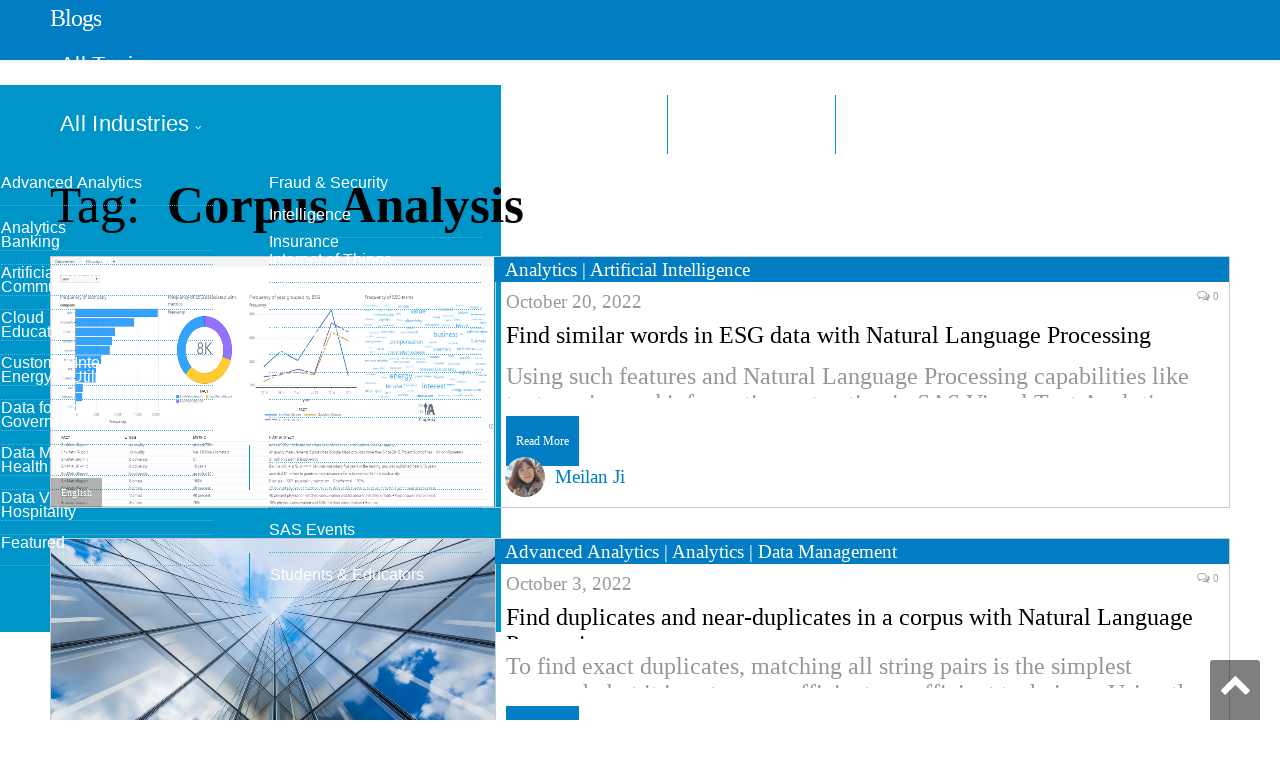

--- FILE ---
content_type: text/html; charset=UTF-8
request_url: https://blogs.sas.com/content/tag/corpus-analysis/
body_size: 7437
content:
<!DOCTYPE html>
<html lang="en-US">
<head>
<meta http-equiv="content-type" content="text/html; charset=UTF-8">
<title>Corpus Analysis Posts - SAS Blogs</title>
<meta name="viewport" content="width=device-width, initial-scale=1" />
<link rel="pingback" href="https://blogs.sas.com/content/xmlrpc.php" />
<meta property="og:title" content="SAS Blogs"/>
<meta property="og:type" content="blog"/>
<meta property="og:url" content="https://blogs.sas.com/content/"/>
<meta property="og:site_name" content="SAS Blogs"/>
<meta property="og:description" content="Connecting you to people, products &amp; ideas from SAS"/>
<meta property="fb:app_id" content="129959910415506"/>
<meta property="og:image" content="https://blogs.sas.com/content/wp-content/themes/smart-mag-child/library/images/sas_fb.jpg"/><script>(function(w,d,s,l,i){w[l]=w[l]||[];w[l].push({'gtm.start':
new Date().getTime(),event:'gtm.js'});var f=d.getElementsByTagName(s)[0],
j=d.createElement(s),dl=l!='dataLayer'?'&l='+l:'';j.async=true;j.src=
'https://www.googletagmanager.com/gtm.js?id='+i+dl;f.parentNode.insertBefore(j,f);
})(window,document,'script','dataLayer','GTM-PWTVHH');</script>
<script type="text/javascript" src="//assets.adobedtm.com/a4a4268256930a29de311efab04f43cf44db167b/satelliteLib-392eedeb8633e1cc249f4de8df2bb2cfb4073228.js"></script>
<meta name='robots' content='index, follow, max-image-preview:large, max-snippet:-1, max-video-preview:-1' />

	
	<link rel="canonical" href="https://blogs.sas.com/content/tag/corpus-analysis/" />
	<meta property="og:locale" content="en_US" />
	<meta property="og:type" content="article" />
	<meta property="og:title" content="Corpus Analysis Posts - SAS Blogs" />
	<meta property="og:url" content="https://blogs.sas.com/content/tag/corpus-analysis/" />
	<meta property="og:site_name" content="SAS Blogs" />
	<meta name="twitter:card" content="summary_large_image" />
	<meta name="twitter:site" content="@sassoftware" />
	<script type="application/ld+json" class="yoast-schema-graph">{"@context":"https://schema.org","@graph":[{"@type":"CollectionPage","@id":"https://blogs.sas.com/content/tag/corpus-analysis/","url":"https://blogs.sas.com/content/tag/corpus-analysis/","name":"Corpus Analysis Posts - SAS Blogs","isPartOf":{"@id":"https://blogs.sas.com/content/#website"},"breadcrumb":{"@id":"https://blogs.sas.com/content/tag/corpus-analysis/#breadcrumb"},"inLanguage":"en-US"},{"@type":"BreadcrumbList","@id":"https://blogs.sas.com/content/tag/corpus-analysis/#breadcrumb","itemListElement":[{"@type":"ListItem","position":1,"name":"Home","item":"https://blogs.sas.com/content/"},{"@type":"ListItem","position":2,"name":"Corpus Analysis"}]},{"@type":"WebSite","@id":"https://blogs.sas.com/content/#website","url":"https://blogs.sas.com/content/","name":"SAS Blogs","description":"Connecting you to people, products &amp; ideas from SAS","potentialAction":[{"@type":"SearchAction","target":{"@type":"EntryPoint","urlTemplate":"https://blogs.sas.com/content/?s={search_term_string}"},"query-input":"required name=search_term_string"}],"inLanguage":"en-US"}]}</script>
	


<link rel='dns-prefetch' href='//fonts.googleapis.com' />
<link rel='stylesheet' id='wp-block-library-css' href='https://blogs.sas.com/content/wp-includes/css/dist/block-library/style.min.css?ver=6.6' type='text/css' media='all' />
<style id='classic-theme-styles-inline-css' type='text/css'>
/*! This file is auto-generated */
.wp-block-button__link{color:#fff;background-color:#32373c;border-radius:9999px;box-shadow:none;text-decoration:none;padding:calc(.667em + 2px) calc(1.333em + 2px);font-size:1.125em}.wp-block-file__button{background:#32373c;color:#fff;text-decoration:none}
</style>
<style id='global-styles-inline-css' type='text/css'>
:root{--wp--preset--aspect-ratio--square: 1;--wp--preset--aspect-ratio--4-3: 4/3;--wp--preset--aspect-ratio--3-4: 3/4;--wp--preset--aspect-ratio--3-2: 3/2;--wp--preset--aspect-ratio--2-3: 2/3;--wp--preset--aspect-ratio--16-9: 16/9;--wp--preset--aspect-ratio--9-16: 9/16;--wp--preset--color--black: #000000;--wp--preset--color--cyan-bluish-gray: #abb8c3;--wp--preset--color--white: #ffffff;--wp--preset--color--pale-pink: #f78da7;--wp--preset--color--vivid-red: #cf2e2e;--wp--preset--color--luminous-vivid-orange: #ff6900;--wp--preset--color--luminous-vivid-amber: #fcb900;--wp--preset--color--light-green-cyan: #7bdcb5;--wp--preset--color--vivid-green-cyan: #00d084;--wp--preset--color--pale-cyan-blue: #8ed1fc;--wp--preset--color--vivid-cyan-blue: #0693e3;--wp--preset--color--vivid-purple: #9b51e0;--wp--preset--gradient--vivid-cyan-blue-to-vivid-purple: linear-gradient(135deg,rgba(6,147,227,1) 0%,rgb(155,81,224) 100%);--wp--preset--gradient--light-green-cyan-to-vivid-green-cyan: linear-gradient(135deg,rgb(122,220,180) 0%,rgb(0,208,130) 100%);--wp--preset--gradient--luminous-vivid-amber-to-luminous-vivid-orange: linear-gradient(135deg,rgba(252,185,0,1) 0%,rgba(255,105,0,1) 100%);--wp--preset--gradient--luminous-vivid-orange-to-vivid-red: linear-gradient(135deg,rgba(255,105,0,1) 0%,rgb(207,46,46) 100%);--wp--preset--gradient--very-light-gray-to-cyan-bluish-gray: linear-gradient(135deg,rgb(238,238,238) 0%,rgb(169,184,195) 100%);--wp--preset--gradient--cool-to-warm-spectrum: linear-gradient(135deg,rgb(74,234,220) 0%,rgb(151,120,209) 20%,rgb(207,42,186) 40%,rgb(238,44,130) 60%,rgb(251,105,98) 80%,rgb(254,248,76) 100%);--wp--preset--gradient--blush-light-purple: linear-gradient(135deg,rgb(255,206,236) 0%,rgb(152,150,240) 100%);--wp--preset--gradient--blush-bordeaux: linear-gradient(135deg,rgb(254,205,165) 0%,rgb(254,45,45) 50%,rgb(107,0,62) 100%);--wp--preset--gradient--luminous-dusk: linear-gradient(135deg,rgb(255,203,112) 0%,rgb(199,81,192) 50%,rgb(65,88,208) 100%);--wp--preset--gradient--pale-ocean: linear-gradient(135deg,rgb(255,245,203) 0%,rgb(182,227,212) 50%,rgb(51,167,181) 100%);--wp--preset--gradient--electric-grass: linear-gradient(135deg,rgb(202,248,128) 0%,rgb(113,206,126) 100%);--wp--preset--gradient--midnight: linear-gradient(135deg,rgb(2,3,129) 0%,rgb(40,116,252) 100%);--wp--preset--font-size--small: 13px;--wp--preset--font-size--medium: 20px;--wp--preset--font-size--large: 36px;--wp--preset--font-size--x-large: 42px;--wp--preset--spacing--20: 0.44rem;--wp--preset--spacing--30: 0.67rem;--wp--preset--spacing--40: 1rem;--wp--preset--spacing--50: 1.5rem;--wp--preset--spacing--60: 2.25rem;--wp--preset--spacing--70: 3.38rem;--wp--preset--spacing--80: 5.06rem;--wp--preset--shadow--natural: 6px 6px 9px rgba(0, 0, 0, 0.2);--wp--preset--shadow--deep: 12px 12px 50px rgba(0, 0, 0, 0.4);--wp--preset--shadow--sharp: 6px 6px 0px rgba(0, 0, 0, 0.2);--wp--preset--shadow--outlined: 6px 6px 0px -3px rgba(255, 255, 255, 1), 6px 6px rgba(0, 0, 0, 1);--wp--preset--shadow--crisp: 6px 6px 0px rgba(0, 0, 0, 1);}:where(.is-layout-flex){gap: 0.5em;}:where(.is-layout-grid){gap: 0.5em;}body .is-layout-flex{display: flex;}.is-layout-flex{flex-wrap: wrap;align-items: center;}.is-layout-flex > :is(*, div){margin: 0;}body .is-layout-grid{display: grid;}.is-layout-grid > :is(*, div){margin: 0;}:where(.wp-block-columns.is-layout-flex){gap: 2em;}:where(.wp-block-columns.is-layout-grid){gap: 2em;}:where(.wp-block-post-template.is-layout-flex){gap: 1.25em;}:where(.wp-block-post-template.is-layout-grid){gap: 1.25em;}.has-black-color{color: var(--wp--preset--color--black) !important;}.has-cyan-bluish-gray-color{color: var(--wp--preset--color--cyan-bluish-gray) !important;}.has-white-color{color: var(--wp--preset--color--white) !important;}.has-pale-pink-color{color: var(--wp--preset--color--pale-pink) !important;}.has-vivid-red-color{color: var(--wp--preset--color--vivid-red) !important;}.has-luminous-vivid-orange-color{color: var(--wp--preset--color--luminous-vivid-orange) !important;}.has-luminous-vivid-amber-color{color: var(--wp--preset--color--luminous-vivid-amber) !important;}.has-light-green-cyan-color{color: var(--wp--preset--color--light-green-cyan) !important;}.has-vivid-green-cyan-color{color: var(--wp--preset--color--vivid-green-cyan) !important;}.has-pale-cyan-blue-color{color: var(--wp--preset--color--pale-cyan-blue) !important;}.has-vivid-cyan-blue-color{color: var(--wp--preset--color--vivid-cyan-blue) !important;}.has-vivid-purple-color{color: var(--wp--preset--color--vivid-purple) !important;}.has-black-background-color{background-color: var(--wp--preset--color--black) !important;}.has-cyan-bluish-gray-background-color{background-color: var(--wp--preset--color--cyan-bluish-gray) !important;}.has-white-background-color{background-color: var(--wp--preset--color--white) !important;}.has-pale-pink-background-color{background-color: var(--wp--preset--color--pale-pink) !important;}.has-vivid-red-background-color{background-color: var(--wp--preset--color--vivid-red) !important;}.has-luminous-vivid-orange-background-color{background-color: var(--wp--preset--color--luminous-vivid-orange) !important;}.has-luminous-vivid-amber-background-color{background-color: var(--wp--preset--color--luminous-vivid-amber) !important;}.has-light-green-cyan-background-color{background-color: var(--wp--preset--color--light-green-cyan) !important;}.has-vivid-green-cyan-background-color{background-color: var(--wp--preset--color--vivid-green-cyan) !important;}.has-pale-cyan-blue-background-color{background-color: var(--wp--preset--color--pale-cyan-blue) !important;}.has-vivid-cyan-blue-background-color{background-color: var(--wp--preset--color--vivid-cyan-blue) !important;}.has-vivid-purple-background-color{background-color: var(--wp--preset--color--vivid-purple) !important;}.has-black-border-color{border-color: var(--wp--preset--color--black) !important;}.has-cyan-bluish-gray-border-color{border-color: var(--wp--preset--color--cyan-bluish-gray) !important;}.has-white-border-color{border-color: var(--wp--preset--color--white) !important;}.has-pale-pink-border-color{border-color: var(--wp--preset--color--pale-pink) !important;}.has-vivid-red-border-color{border-color: var(--wp--preset--color--vivid-red) !important;}.has-luminous-vivid-orange-border-color{border-color: var(--wp--preset--color--luminous-vivid-orange) !important;}.has-luminous-vivid-amber-border-color{border-color: var(--wp--preset--color--luminous-vivid-amber) !important;}.has-light-green-cyan-border-color{border-color: var(--wp--preset--color--light-green-cyan) !important;}.has-vivid-green-cyan-border-color{border-color: var(--wp--preset--color--vivid-green-cyan) !important;}.has-pale-cyan-blue-border-color{border-color: var(--wp--preset--color--pale-cyan-blue) !important;}.has-vivid-cyan-blue-border-color{border-color: var(--wp--preset--color--vivid-cyan-blue) !important;}.has-vivid-purple-border-color{border-color: var(--wp--preset--color--vivid-purple) !important;}.has-vivid-cyan-blue-to-vivid-purple-gradient-background{background: var(--wp--preset--gradient--vivid-cyan-blue-to-vivid-purple) !important;}.has-light-green-cyan-to-vivid-green-cyan-gradient-background{background: var(--wp--preset--gradient--light-green-cyan-to-vivid-green-cyan) !important;}.has-luminous-vivid-amber-to-luminous-vivid-orange-gradient-background{background: var(--wp--preset--gradient--luminous-vivid-amber-to-luminous-vivid-orange) !important;}.has-luminous-vivid-orange-to-vivid-red-gradient-background{background: var(--wp--preset--gradient--luminous-vivid-orange-to-vivid-red) !important;}.has-very-light-gray-to-cyan-bluish-gray-gradient-background{background: var(--wp--preset--gradient--very-light-gray-to-cyan-bluish-gray) !important;}.has-cool-to-warm-spectrum-gradient-background{background: var(--wp--preset--gradient--cool-to-warm-spectrum) !important;}.has-blush-light-purple-gradient-background{background: var(--wp--preset--gradient--blush-light-purple) !important;}.has-blush-bordeaux-gradient-background{background: var(--wp--preset--gradient--blush-bordeaux) !important;}.has-luminous-dusk-gradient-background{background: var(--wp--preset--gradient--luminous-dusk) !important;}.has-pale-ocean-gradient-background{background: var(--wp--preset--gradient--pale-ocean) !important;}.has-electric-grass-gradient-background{background: var(--wp--preset--gradient--electric-grass) !important;}.has-midnight-gradient-background{background: var(--wp--preset--gradient--midnight) !important;}.has-small-font-size{font-size: var(--wp--preset--font-size--small) !important;}.has-medium-font-size{font-size: var(--wp--preset--font-size--medium) !important;}.has-large-font-size{font-size: var(--wp--preset--font-size--large) !important;}.has-x-large-font-size{font-size: var(--wp--preset--font-size--x-large) !important;}
:where(.wp-block-post-template.is-layout-flex){gap: 1.25em;}:where(.wp-block-post-template.is-layout-grid){gap: 1.25em;}
:where(.wp-block-columns.is-layout-flex){gap: 2em;}:where(.wp-block-columns.is-layout-grid){gap: 2em;}
:root :where(.wp-block-pullquote){font-size: 1.5em;line-height: 1.6;}
</style>
<link rel='stylesheet' id='bcct_style-css' href='https://blogs.sas.com/content/wp-content/plugins/better-click-to-tweet/assets/css/styles.css?ver=3.0' type='text/css' media='all' />
<link rel='stylesheet' id='wp-syntax-css-css' href='https://blogs.sas.com/content/wp-content/plugins/wp-syntax/css/wp-syntax.css?ver=1.0' type='text/css' media='all' />
<link rel='stylesheet' id='smartmag-fonts-css' href='https://fonts.googleapis.com/css?family=Open+Sans:400,400Italic,600,700|Roboto+Slab&#038;subset' type='text/css' media='all' />
<link rel='stylesheet' id='smartmag-font-awesome-css' href='https://blogs.sas.com/content/wp-content/themes/smart-mag/css/fontawesome/css/font-awesome.min.css?ver=2.6.1' type='text/css' media='all' />
<link rel='stylesheet' id='smartmag-core-css' href='https://blogs.sas.com/content/wp-content/themes/smart-mag-child/style.css?ver=2.6.1' type='text/css' media='all' />
<link rel='stylesheet' id='custom-css-css' href='https://blogs.sas.com/content/?bunyad_custom_css=1&#038;ver=6.6' type='text/css' media='all' />
<script type="text/javascript" src="https://blogs.sas.com/content/wp-includes/js/jquery/jquery.min.js?ver=3.7.1" id="jquery-core-js"></script>
<link rel="alternate" type="application/feed+json" title="SAS Blogs &raquo; JSON Feed" href="https://blogs.sas.com/content/feed/json/" />
<link rel="alternate" type="application/feed+json" title="SAS Blogs &raquo; Corpus Analysis Tag Feed" href="https://blogs.sas.com/content/tag/corpus-analysis/feed/json/" />
    <script>
    (function(i,s,o,g,r,a,m){i['GoogleAnalyticsObject']=r;i[r]=i[r]||function(){
        (i[r].q=i[r].q||[]).push(arguments)},i[r].l=1*new Date();a=s.createElement(o),
        m=s.getElementsByTagName(o)[0];a.async=1;a.src=g;m.parentNode.insertBefore(a,m)
    })(window,document,'script','https://www.google-analytics.com/analytics.js','ga');
      ga('create', 'UA-1022528-1', 'auto');
      ga('send', 'pageview');
    </script>
<link rel="shortcut icon" type="image/x-icon" href="/content/wp-content/themes/smart-mag-child/library/images/favicon.ico">
<link rel="stylesheet" href="https://www.sas.com/etc/designs/saswww/global-header.css" type="text/css" media="all" />
</head>
<body class="archive tag tag-corpus-analysis tag-15074 page-builder no-sidebar full has-nav-light has-nav-full has-mobile-head">
<script type="text/javascript" src="https://www.sas.com/en_us/navigation/header/global-links-header.pheader.html"></script>
<script type="text/javascript" src="https://www.sas.com/etc/designs/saswww/global-header-min.js"></script>
<noscript><iframe src="https://www.googletagmanager.com/ns.html?id=GTM-PWTVHH"
height="0" width="0" style="display:none;visibility:hidden"></iframe></noscript>
<div class="main-wrap">
	
	
	<div class="top-bar hidden">
	
		
		<div class="search">
			<form role="search" action="/content/" method="get">
				<input type="text" name="s" class="query" value="" placeholder="Search..."/>
				<button class="search-button" type="submit"><i class="fa fa-search"></i></button>
			</form>
		</div>	
	</div>
	
	<div id="main-head" class="main-head">
		
		<div class="wrap">
			
							<div class="mobile-head">
				
					<div class="menu-icon"><a href="#"><i class="fa fa-bars"></i></a></div>
					<div class="title">
								<a href="/content/" rel="home">
		
							<h1>Blogs</h1>						
		</a>					</div>
				</div>
			
			<header class="default">
			
				<div class="title">
							<a href="/content/" rel="home">
		
							<h1>Blogs</h1>						
		</a>				</div>
				
									
					<div class="right">
										</div>
					
								
			</header>
				
							
		</div>
		
		
<div class="navigation-wrap cf">

	<nav class="navigation cf nav-full nav-light has-search">
	
		<div class="wrap">
		
			<div class="mobile" data-type="off-canvas" data-search="1">
				<a href="#" class="selected">
					<span class="text">Navigate</span><span class="current"></span> <i class="hamburger fa fa-bars"></i>
				</a>
			</div>
			            <div class="menu-main-menu-container"><ul id="menu-main-menu" class="menu"><li class="nav-item-1 menu-item menu-item-type-custom menu-item-object-custom"><a href="#">All Topics</a></li><li class="nav-item-2 menu-item menu-item-type-custom menu-item-object-custom"><a href="#">All Industries</a></li><li class="menu-item menu-item-type-post_type menu-item-object-page"><a href="/content/blog-directory/">Blog Directory</a></li><li class="menu-item menu-item-type-post_type menu-item-object-page"><a href="/content/subscribe/">Subscribe</a></li></ul></div><div id="nav-blog-menu-1" class="ddpanel blog-menu"><button id="nav-blog-menu-1-close" class="close foobar" aria-label="Close"></button><div class="menu-all-topics-menu-container"><ul id="menu-all-topics-menu" class="globalnavmenu"><li id="menu-item-37936" class="menu-item menu-item-type-taxonomy menu-item-object-topic menu-item-37936"><a href="https://blogs.sas.com/content/topic/advanced-analytics/">Advanced Analytics</a></li>
<li id="menu-item-37937" class="menu-item menu-item-type-taxonomy menu-item-object-topic menu-item-37937"><a href="https://blogs.sas.com/content/topic/analytics/">Analytics</a></li>
<li id="menu-item-37938" class="menu-item menu-item-type-taxonomy menu-item-object-topic menu-item-37938"><a href="https://blogs.sas.com/content/topic/artificial-intelligence/">Artificial Intelligence</a></li>
<li id="menu-item-67675" class="menu-item menu-item-type-taxonomy menu-item-object-topic menu-item-67675"><a href="https://blogs.sas.com/content/topic/cloud/">Cloud</a></li>
<li id="menu-item-37939" class="menu-item menu-item-type-taxonomy menu-item-object-topic menu-item-37939"><a href="https://blogs.sas.com/content/topic/customer-intelligence/">Customer Intelligence</a></li>
<li id="menu-item-37940" class="menu-item menu-item-type-taxonomy menu-item-object-topic menu-item-37940"><a href="https://blogs.sas.com/content/topic/data-for-good/">Data for Good</a></li>
<li id="menu-item-37941" class="menu-item menu-item-type-taxonomy menu-item-object-topic menu-item-37941"><a href="https://blogs.sas.com/content/topic/data-management/">Data Management</a></li>
<li id="menu-item-37942" class="menu-item menu-item-type-taxonomy menu-item-object-topic menu-item-37942"><a href="https://blogs.sas.com/content/topic/data-visualization/">Data Visualization</a></li>
<li id="menu-item-37943" class="menu-item menu-item-type-taxonomy menu-item-object-topic menu-item-37943"><a href="https://blogs.sas.com/content/topic/featured/">Featured</a></li>
<li id="menu-item-37944" class="menu-item menu-item-type-taxonomy menu-item-object-topic menu-item-37944"><a href="https://blogs.sas.com/content/topic/fraud-security/">Fraud &amp; Security Intelligence</a></li>
<li id="menu-item-37945" class="menu-item menu-item-type-taxonomy menu-item-object-topic menu-item-37945"><a href="https://blogs.sas.com/content/topic/iot/">Internet of Things</a></li>
<li id="menu-item-37946" class="menu-item menu-item-type-taxonomy menu-item-object-topic menu-item-37946"><a href="https://blogs.sas.com/content/topic/learn-sas/">Learn SAS</a></li>
<li id="menu-item-37947" class="menu-item menu-item-type-taxonomy menu-item-object-topic menu-item-37947"><a href="https://blogs.sas.com/content/topic/machine-learning/">Machine Learning</a></li>
<li id="menu-item-37949" class="menu-item menu-item-type-taxonomy menu-item-object-topic menu-item-37949"><a href="https://blogs.sas.com/content/topic/programming-tips/">Programming Tips</a></li>
<li id="menu-item-37950" class="menu-item menu-item-type-taxonomy menu-item-object-topic menu-item-37950"><a href="https://blogs.sas.com/content/topic/risk-management/">Risk Management</a></li>
<li id="menu-item-37951" class="menu-item menu-item-type-taxonomy menu-item-object-topic menu-item-37951"><a href="https://blogs.sas.com/content/topic/sas-administrators/">SAS Administrators</a></li>
<li id="menu-item-37952" class="menu-item menu-item-type-taxonomy menu-item-object-topic menu-item-37952"><a href="https://blogs.sas.com/content/topic/sas-events/">SAS Events</a></li>
<li id="menu-item-37953" class="menu-item menu-item-type-taxonomy menu-item-object-topic menu-item-37953"><a href="https://blogs.sas.com/content/topic/students-educators/">Students &amp; Educators</a></li>
</ul></div></div><div id="nav-blog-menu-2" class="ddpanel blog-menu"><button id="nav-blog-menu-2-close" class="close foobar" aria-label="Close"></button><div class="menu-industry-menu-container"><ul id="menu-industry-menu" class="globalnavmenu"><li id="menu-item-37954" class="menu-item menu-item-type-taxonomy menu-item-object-industry menu-item-37954"><a href="https://blogs.sas.com/content/industry/ind-banking/">Banking</a></li>
<li id="menu-item-37955" class="menu-item menu-item-type-taxonomy menu-item-object-industry menu-item-37955"><a href="https://blogs.sas.com/content/industry/ind-communications/">Communications</a></li>
<li id="menu-item-37956" class="menu-item menu-item-type-taxonomy menu-item-object-industry menu-item-37956"><a href="https://blogs.sas.com/content/industry/ind-education/">Education</a></li>
<li id="menu-item-37957" class="menu-item menu-item-type-taxonomy menu-item-object-industry menu-item-37957"><a href="https://blogs.sas.com/content/industry/ind-energy-utilities/">Energy &#038; Utilities</a></li>
<li id="menu-item-37958" class="menu-item menu-item-type-taxonomy menu-item-object-industry menu-item-37958"><a href="https://blogs.sas.com/content/industry/ind-government/">Government</a></li>
<li id="menu-item-37959" class="menu-item menu-item-type-taxonomy menu-item-object-industry menu-item-37959"><a href="https://blogs.sas.com/content/industry/ind-health-care/">Health Care</a></li>
<li id="menu-item-37960" class="menu-item menu-item-type-taxonomy menu-item-object-industry menu-item-37960"><a href="https://blogs.sas.com/content/industry/ind-hospitality/">Hospitality</a></li>
<li id="menu-item-37961" class="menu-item menu-item-type-taxonomy menu-item-object-industry menu-item-37961"><a href="https://blogs.sas.com/content/industry/ind-insurance/">Insurance</a></li>
<li id="menu-item-37962" class="menu-item menu-item-type-taxonomy menu-item-object-industry menu-item-37962"><a href="https://blogs.sas.com/content/industry/ind-life-sciences/">Life Sciences</a></li>
<li id="menu-item-37963" class="menu-item menu-item-type-taxonomy menu-item-object-industry menu-item-37963"><a href="https://blogs.sas.com/content/industry/ind-manufacturing/">Manufacturing</a></li>
<li id="menu-item-37964" class="menu-item menu-item-type-taxonomy menu-item-object-industry menu-item-37964"><a href="https://blogs.sas.com/content/industry/ind-retail/">Retail</a></li>
<li id="menu-item-37965" class="menu-item menu-item-type-taxonomy menu-item-object-industry menu-item-37965"><a href="https://blogs.sas.com/content/industry/ind-sports-entertainment/">Sports &#038; Entertainment</a></li>
<li id="menu-item-37966" class="menu-item menu-item-type-taxonomy menu-item-object-industry menu-item-37966"><a href="https://blogs.sas.com/content/industry/ind-travel/">Travel</a></li>
</ul></div></div>						
							
				
		</div>
		
	</nav>
	
</div>		
	</div>	


<div class="main wrap cf">
	<div class="row">
		<div class="col-8 main-content">
	
				
				
			<h2 class="main-heading">Tag: <strong>Corpus Analysis</strong></h2>
			
					
			
		
		
	<div class="posts-list listing-alt" data-infinite="listing-1">

				
			<article class="post-66650 post type-post status-publish format-standard category-uncategorized tag-analytics-rd tag-corpus-analysis tag-data-culture-and-fluency tag-data-scientist tag-esg tag-natural-language-generation-nlg tag-natural-language-processing tag-text-analytics language-en topic-analytics topic-artificial-intelligence" itemscope itemtype="http://schema.org/Article">
				
                <span class="cat-title"><a href="/content/topic/analytics/" title="Analytics">Analytics</a> | <a href="/content/topic/artificial-intelligence/" title="Artificial Intelligence">Artificial Intelligence</a></span>					
				<a href="https://blogs.sas.com/content/subconsciousmusings/2022/10/20/similar-words-esg-data-nlp/" itemprop="url"><img width="150" height="150" src="https://blogs.sas.com/content/subconsciousmusings/files/2022/10/Frequency-of-ESG.png" class="attachment-thumbnail size-thumbnail" alt="" loading="lazy" />				
								
				</a>
				
				<div class="content">
				
                    			<div class="cf listing-meta meta above">
					
				<span class="meta-item author"><img src="https://blogs.sas.com/content/subconsciousmusings/wp-content/blogs.dir/32/files/userphoto/2931.thumbnail.jpg" alt="Meilan Ji" width="150" height="150" class="photo" /><a href="/content/author/meilanji/" title="Posts by Meilan Ji" rel="author">Meilan Ji</a></span><time datetime="2022-10-20T09:00:30-04:00" itemprop="datePublished" class="meta-item">October 20, 2022</time><span class="meta-item comments"><a href="https://blogs.sas.com/content/subconsciousmusings/2022/10/20/similar-words-esg-data-nlp/#respond"><i class="fa fa-comments-o"></i> 0</a></span>					
			</div>
						
					<a href="https://blogs.sas.com/content/subconsciousmusings/2022/10/20/similar-words-esg-data-nlp/" title="Find similar words in ESG data with Natural Language Processing" itemprop="name headline url">
						Find similar words in ESG data with Natural Language Processing</a>
						
											
										
					<div class="excerpt"><p>Using such features and Natural Language Processing capabilities like text parsing and information extraction in SAS Visual Text Analytics (VTA) helps us uncover emerging trends and unlock the value of unstructured text data. </p>
                        <div class="read-more">
                            <a href="https://blogs.sas.com/content/subconsciousmusings/2022/10/20/similar-words-esg-data-nlp/" title="Read More">Read More</a>
                        </div>
					</div>
					
					<div class="sub-taxonomy-language"><a href="/content/language/en/">English</a></div>					
				</div>
			
			
			</article>
			
            		
				
			<article class="post-66285 post type-post status-publish format-standard category-uncategorized tag-analytics-rd tag-corpus-analysis tag-data-culture-and-fluency tag-data-scientist tag-natural-language-generation-nlg tag-natural-language-processing tag-sas-visual-text-analytics tag-text-analytics language-en topic-advanced-analytics topic-analytics topic-data-management" itemscope itemtype="http://schema.org/Article">
				
                <span class="cat-title"><a href="/content/topic/advanced-analytics/" title="Advanced Analytics">Advanced Analytics</a> | <a href="/content/topic/analytics/" title="Analytics">Analytics</a> | <a href="/content/topic/data-management/" title="Data Management">Data Management</a></span>					
				<a href="https://blogs.sas.com/content/subconsciousmusings/2022/10/03/find-duplicates-with-nlp/" itemprop="url"><img width="150" height="150" src="https://blogs.sas.com/content/subconsciousmusings/files/2022/09/637278988.jpg" class="attachment-thumbnail size-thumbnail" alt="" loading="lazy" />				
								
				</a>
				
				<div class="content">
				
                    			<div class="cf listing-meta meta above">
					
				<span class="meta-item author"><img src="https://blogs.sas.com/content/subconsciousmusings/wp-content/blogs.dir/32/files/userphoto/2901.thumbnail.png" alt="Estelle Wang" width="150" height="149" class="photo" /><a href="/content/author/estellewang/" title="Posts by Estelle Wang" rel="author">Estelle Wang</a></span><time datetime="2022-10-03T11:32:05-04:00" itemprop="datePublished" class="meta-item">October 3, 2022</time><span class="meta-item comments"><a href="https://blogs.sas.com/content/subconsciousmusings/2022/10/03/find-duplicates-with-nlp/#respond"><i class="fa fa-comments-o"></i> 0</a></span>					
			</div>
						
					<a href="https://blogs.sas.com/content/subconsciousmusings/2022/10/03/find-duplicates-with-nlp/" title="Find duplicates and near-duplicates in a corpus with Natural Language Processing" itemprop="name headline url">
						Find duplicates and near-duplicates in a corpus with Natural Language Processing</a>
						
											
										
					<div class="excerpt"><p>To find exact duplicates, matching all string pairs is the simplest approach, but it is not a very efficient or sufficient technique. Using the MD5 or SHA-1 hash algorithms can get us a correct outcome with a faster speed, yet near-duplicates would still not be on the radar. Text similarity is useful for finding files that look alike. There are various approaches to this and each of them has its own way to define documents that are considered duplicates. Furthermore, the definition of duplicate documents has implications for the type of processing and the results produced. Below are some of the options.

Using SAS Visual Text Analytics, you can customize and accomplish this task during your corpus analysis journey either with Python SWAT package or with PROC SQL in SAS.</p>
                        <div class="read-more">
                            <a href="https://blogs.sas.com/content/subconsciousmusings/2022/10/03/find-duplicates-with-nlp/" title="Read More">Read More</a>
                        </div>
					</div>
					
					<div class="sub-taxonomy-language"><a href="/content/language/en/">English</a></div>					
				</div>
			
			
			</article>
			
            		
				
			<article class="post-60734 post type-post status-publish format-standard category-uncategorized tag-corpus-analysis tag-data-culture-and-fluency tag-data-scientist tag-natural-language-generation-nlg tag-natural-language-processing tag-text-analytics language-en topic-advanced-analytics" itemscope itemtype="http://schema.org/Article">
				
                <span class="cat-title"><a href="/content/topic/advanced-analytics/" title="Advanced Analytics">Advanced Analytics</a></span>					
				<a href="https://blogs.sas.com/content/subconsciousmusings/2022/02/07/two-ways-to-leverage-corpus-analysis/" itemprop="url"><img width="150" height="150" src="https://blogs.sas.com/content/subconsciousmusings/files/2022/02/dickens.jpg" class="attachment-thumbnail size-thumbnail" alt="Charles Dickens" loading="lazy" />				
								
				</a>
				
				<div class="content">
				
                    			<div class="cf listing-meta meta above">
					
				<span class="meta-item author"><img src="https://blogs.sas.com/content/subconsciousmusings/wp-content/blogs.dir/32/files/userphoto/2672.thumbnail.jpg" alt="Ali Dixon Ricke" width="150" height="150" class="photo" /><a href="/content/author/alidixon/" title="Posts by Ali Dixon Ricke" rel="author">Ali Dixon Ricke</a></span><time datetime="2022-02-07T08:00:32-05:00" itemprop="datePublished" class="meta-item">February 7, 2022</time><span class="meta-item comments"><a href="https://blogs.sas.com/content/subconsciousmusings/2022/02/07/two-ways-to-leverage-corpus-analysis/#respond"><i class="fa fa-comments-o"></i> 0</a></span>					
			</div>
						
					<a href="https://blogs.sas.com/content/subconsciousmusings/2022/02/07/two-ways-to-leverage-corpus-analysis/" title="Exploring Natural Language Processing: A tale of two ways to leverage corpus analysis" itemprop="name headline url">
						Exploring Natural Language Processing: A tale of two ways to leverage corpus analysis</a>
						
											
										
					<div class="excerpt"><p>Corpus analysis is a technique widely used by data scientists because it provides an understanding of a document collection and provides insights into the text. </p>
                        <div class="read-more">
                            <a href="https://blogs.sas.com/content/subconsciousmusings/2022/02/07/two-ways-to-leverage-corpus-analysis/" title="Read More">Read More</a>
                        </div>
					</div>
					
					<div class="sub-taxonomy-language"><a href="/content/language/en/">English</a></div>					
				</div>
			
			
			</article>
			
            		
						
	</div>

		
	<div class="main-pagination">
			</div>
	
			

	
		</div>
		
				
	</div> 
</div> 


		
	<footer class="main-footer">
	
		
	
		
	</footer>
	
</div>

<p id="back-top">
    <a href="#" class="topbutton">Back to Top</a>
</p>

<script type="text/javascript" src="https://blogs.sas.com/content/wp-content/themes/smart-mag/js/bunyad-theme.js?ver=2.6.1" id="bunyad-theme-js"></script>
<script type="text/javascript" src="https://blogs.sas.com/content/wp-content/themes/smart-mag/js/jquery.flexslider-min.js?ver=2.6.1" id="flex-slider-js"></script>
<script type="text/javascript" src="https://blogs.sas.com/content/wp-content/themes/smart-mag/js/jquery.sticky-sidebar.min.js?ver=2.6.1" id="sticky-sidebar-js"></script>
<script type="text/javascript" src="https://blogs.sas.com/content/wp-content/themes/smart-mag/js/jquery.infinitescroll.min.js?ver=2.6.1" id="smartmag-infinite-scroll-js"></script>

<script src="https://www.sas.com/en_us.pfooter.html"></script>

<script src="/content/wp-content/themes/smart-mag-child/library/scripts/sas.js?ver=20211203"></script>

<script>
if (typeof _satellite !== 'undefined') {
    _satellite.pageBottom();
}
</script>
<script src="https://www.sas.com/etc/clientlibs/sas/user_profile.min.js"></script>
</body>
</html>